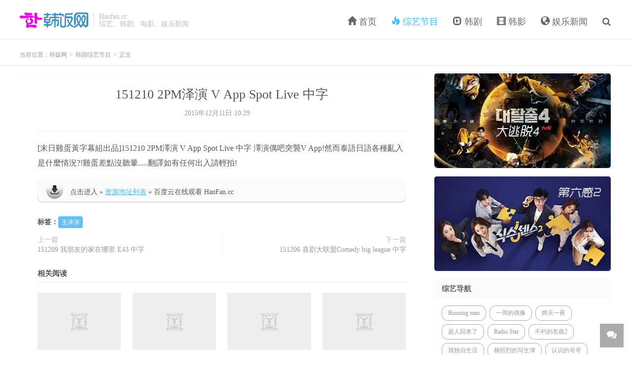

--- FILE ---
content_type: text/html; charset=UTF-8
request_url: https://www.hanfan.cc/17432.html
body_size: 6020
content:
<!DOCTYPE HTML>
<html lang="zh-CN">
<head>
<meta charset="UTF-8">
<link rel="dns-prefetch" href="//lib.baomitu.com" />
<link rel="dns-prefetch" href="//hm.baidu.com" />
<meta http-equiv="X-UA-Compatible" content="IE=edge">
<meta name="viewport" content="width=device-width, initial-scale=1.0, user-scalable=0, minimum-scale=1.0, maximum-scale=1.0">
<meta name="apple-mobile-web-app-title" content="韩饭网">
<meta name="applicable-device" content="pc,mobile" />
<title>151210 2PM泽演 V App Spot Live 中字_韩饭网</title><meta name='robots' content='max-image-preview:large' />
<link rel='stylesheet' id='_bootstrap-css'  href='https://lib.baomitu.com/twitter-bootstrap/3.2.0/css/bootstrap.min.css' type='text/css' media='all' />
<link rel='stylesheet' id='_fontawesome-css'  href='https://lib.baomitu.com/font-awesome/4.7.0/css/font-awesome.min.css' type='text/css' media='all' />
<link rel='stylesheet' id='_main-css'  href='https://www.hanfan.cc/wp-content/themes/koreastar/css/main.css' type='text/css' media='all' />
<script type='text/javascript' src='https://lib.baomitu.com/jquery/1.9.1/jquery.min.js' id='jquery-js'></script>
<link rel="canonical" href="https://www.hanfan.cc/17432.html" />
<meta name="keywords" content="玉泽演,韩国综艺节目">
<meta name="description" content="[末日雞蛋黃字幕組出品]151210 2PM澤演 V App Spot Live 中字 澤演偶吧突襲V App!然而泰語日語各種亂入是什麼情況?!雞蛋差點沒聽暈.....翻譯如有任何出入請輕拍! ">

<link rel="shortcut icon" href="/favicon.ico">
<!--[if lt IE 9]><script src="https://lib.baomitu.com/html5shiv/r29/html5.min.js"></script><![endif]-->
</head>
<body class="post-template-default single single-post postid-17432 single-format-standard m-excerpt-cat m-excerpt-time comment-open site-layout-2 m-sidebar m-list-thumb-left">
<header class="header">
	<div class="container">
		<div class="logo"><a href="https://www.hanfan.cc" ><img src="/img/logo.svg" alt="韩饭网">韩饭网</a></div>		<div class="brand">Hanfan.cc<br>综艺、韩剧、电影、娱乐新闻</div>		<ul class="site-nav site-navbar">
			<li id="menu-item-1496" class="menu-item menu-item-type-custom menu-item-object-custom menu-item-1496"><a href="/"><span class="glyphicon glyphicon-home" aria-hidden="true"></span> 首页</a></li>
<li id="menu-item-1497" class="menu-item menu-item-type-taxonomy menu-item-object-category current-post-ancestor current-menu-parent current-post-parent menu-item-1497"><a href="https://www.hanfan.cc/variety"><span class="glyphicon glyphicon-fire" aria-hidden="true"></span> 综艺节目</a></li>
<li id="menu-item-1816" class="menu-item menu-item-type-taxonomy menu-item-object-category menu-item-1816"><a href="https://www.hanfan.cc/hanju"><span class="glyphicon glyphicon-expand" aria-hidden="true"></span> 韩剧</a></li>
<li id="menu-item-22096" class="menu-item menu-item-type-taxonomy menu-item-object-category menu-item-22096"><a href="https://www.hanfan.cc/movie"><span class="glyphicon glyphicon-film" aria-hidden="true"></span> 韩影</a></li>
<li id="menu-item-1499" class="menu-item menu-item-type-taxonomy menu-item-object-category menu-item-1499"><a href="https://www.hanfan.cc/news"><span class="glyphicon glyphicon-globe" aria-hidden="true"></span> 娱乐新闻</a></li>
							<li class="navto-search"><a href="javascript:;" class="search-show active"><i class="fa fa-search"></i></a></li>
					</ul>

					<i class="fa fa-bars m-icon-nav"></i>
					</div>
</header>
<div class="site-search">
	<div class="container">
		<form method="get" class="site-search-form" action="https://www.hanfan.cc/" ><input class="search-input" name="s" type="text" placeholder="输入关键字" value="" required="required"><button class="search-btn" type="submit"><i class="fa fa-search"></i></button></form>	</div>
</div>
	<div class="breadcrumbs">
		<div class="container">当前位置：<a href="https://www.hanfan.cc">韩饭网</a> <small>></small> <a href="https://www.hanfan.cc/variety">韩国综艺节目</a> <small>></small> 正文</div>
	</div>
<section class="container">
	<div class="content-wrap">
	<div class="content">
				<header class="article-header">
			<h1 class="article-title">151210 2PM泽演 V App Spot Live 中字</h1>
			<div class="article-meta">
				<span class="item">2015年12月11日 10:29</span>
                			</div>
		</header>
		<article class="article-content">
									<p>[末日雞蛋黃字幕組出品]151210 2PM澤演 V App Spot Live 中字 澤演偶吧突襲V App!然而泰語日語各種亂入是什麼情況?!雞蛋差點沒聽暈.....翻譯如有任何出入請輕拍!<br />
<div id="download"><div id="down_link">点击进入 &raquo; <a href="#prettyPhoto" rel="prettyPhoto" >资源地址列表</a>   &laquo; 百度云在线观看 HanFan.cc</div></div>
	<div id="prettyPhoto" style="display:none">
	<div class="part_content" style="display: block;">
	<div class="part"  id="prettyPhoto" ><img src="/img/dst.jpg" width="456" height="75" alt="韩国电视台"/>
</div>		
	<div class="part"><strong>Download：</strong> <a rel="nofollow" href="https://pan.baidu.com/s/1mgS4Mtq" target="_blank">百度网盘</a> 密码 4w8p</div>		
	<div class="text">1. 本网刊载的所有内容，包括文字、图片、视频、等均来自互联网和搜素引擎。</p>
2. 本网转载并不意味着认同其观点或真实性。如其他媒体、网站或个人转载使用，请与著作权人联系，并自负法律责任。对于不当转载或引用本网内容而引起的民事纷争、行政处理或其他损失，本网不承担责任。</p>
3. 如本网刊登之部分内容不慎侵犯了您的相关权益，请联系我们，并提供真实、有效的证明材料，及要求删除或者断开链接的侵权作品的准确名称和网络地址。我们将在核实后及时处理，并撤下相关内容！	</p>	</div>
		</div></div></p>
		</article>
										


		<div class="article-tags"><strong>标签：</strong><a href="https://www.hanfan.cc/tag/%e7%8e%89%e6%b3%bd%e6%bc%94" rel="tag">玉泽演</a></div>
		
		
		            <nav class="article-nav">
                <span class="article-nav-prev">上一篇<br><a href="https://www.hanfan.cc/17431.html" rel="prev">151209 我朋友的家在哪里 E43 中字</a></span>
                <span class="article-nav-next">下一篇<br><a href="https://www.hanfan.cc/17433.html" rel="next">151206 喜剧大联盟Comedy big league 中字</a></span>
            </nav>
                				<div class="relates relates-imagetext"><div class="title"><h3>相关阅读</h3></div><ul><li><a target="_blank" href="https://www.hanfan.cc/44198.html"><img data-src="https://www.hanfan.cc/imgs/2021/05/6b2d844f2fcdf4d.jpg" alt="玉泽演&金惠允确定出演tvN新剧《御史与祚怡》_韩饭网" src="https://www.hanfan.cc/wp-content/themes/koreastar/img/thumbnail.png" class="thumb"></a><a href="https://www.hanfan.cc/44198.html">玉泽演&#038;金惠允确定出演tvN新剧《御史与祚怡》</a></li><li><a target="_blank" href="https://www.hanfan.cc/43326.html"><img data-src="https://www.hanfan.cc/imgs/2021/03/01b04c071403514.jpg" alt="玉泽演有望出演《御史曹亦传》_韩饭网" src="https://www.hanfan.cc/wp-content/themes/koreastar/img/thumbnail.png" class="thumb"></a><a href="https://www.hanfan.cc/43326.html">玉泽演有望出演《御史曹亦传》</a></li><li><a target="_blank" href="https://www.hanfan.cc/39815.html"><img data-src="https://www.hanfan.cc/imgs/2020/06/a49b27b9821c7b1.jpg" alt="玉泽演与非艺人女友恋爱_韩饭网" src="https://www.hanfan.cc/wp-content/themes/koreastar/img/thumbnail.png" class="thumb"></a><a href="https://www.hanfan.cc/39815.html">玉泽演与非艺人女友恋爱</a></li><li><a target="_blank" href="https://www.hanfan.cc/34910.html"><img data-src="https://www.hanfan.cc/imgs/2019/08/7d3f0cfaa44b908.jpg" alt="玉泽演&李沇熹时隔6年再次合作新剧_韩饭网" src="https://www.hanfan.cc/wp-content/themes/koreastar/img/thumbnail.png" class="thumb"></a><a href="https://www.hanfan.cc/34910.html">玉泽演&#038;李沇熹时隔6年再次合作新剧</a></li></ul></div>				<div class="title" id="comments">
	<h3>评论 <small>抢沙发</small></h3>
</div>
<div id="respond" class="no_webshot">
		
	<form action="https://www.hanfan.cc/wp-comments-post.php" method="post" id="commentform">
		<div class="comt">
			<div class="comt-title">
				<img alt='' data-src='https://gravatar.loli.net/avatar/?s=50&#038;d=https://www.hanfan.cc/wp-content/themes/koreastar/img/avatar-default.png' srcset='https://gravatar.loli.net/avatar/?s=100&#038;d=https://www.hanfan.cc/wp-content/themes/koreastar/img/avatar-default.png 2x' class='avatar avatar-50 photo avatar-default' height='50' width='50' />				<p><a rel="nofollow" id="cancel-comment-reply-link" href="javascript:;">取消</a></p>
			</div>
			<div class="comt-box">
				<textarea placeholder="你的评论可以一针见血" class="input-block-level comt-area" name="comment" id="comment" cols="100%" rows="3" tabindex="1" onkeydown="if(event.ctrlKey&amp;&amp;event.keyCode==13){document.getElementById('submit').click();return false};"></textarea>
				<div class="comt-ctrl">
					<div class="comt-tips"><input type='hidden' name='comment_post_ID' value='17432' id='comment_post_ID' />
<input type='hidden' name='comment_parent' id='comment_parent' value='0' />
<label for="comment_mail_notify" class="checkbox inline hide" style="padding-top:0"><input type="checkbox" name="comment_mail_notify" id="comment_mail_notify" value="comment_mail_notify" checked="checked"/>有人回复时邮件通知我</label></div>
					<button type="submit" name="submit" id="submit" tabindex="5">发表评论</button>
					<!-- <span data-type="comment-insert-smilie" class="muted comt-smilie"><i class="icon-thumbs-up icon12"></i> 表情</span> -->
				</div>
			</div>

												<div class="comt-comterinfo" id="comment-author-info" >
						<ul>
							<li class="form-inline"><label class="hide" for="author">昵称</label><input class="ipt" type="text" name="author" id="author" value="" tabindex="2" placeholder="昵称"><span class="text-muted">昵称 (必填)</span></li>
							<li class="form-inline"><label class="hide" for="email">邮箱</label><input class="ipt" type="text" name="email" id="email" value="" tabindex="3" placeholder="邮箱"><span class="text-muted">邮箱 (必填)</span></li>
						</ul>
					</div>
									</div>

	</form>
	</div>
	</div>
	</div>
	<div class="sidebar">
<div class="widget widget_media_image"><a href="https://www.hanfan.cc/tag/dtt/"><img class="image " src="/img/dtt.jpg" alt="大逃脱4" width="360" height="192" /></a></div><div class="widget widget_media_image"><a href="https://www.hanfan.cc/tag/sixth-sense/"><img class="image " src="/img/d6.jpg" alt="第六感2" width="360" height="192" /></a></div><div class="widget widget_ui_tags"><h3>综艺导航</h3><div class="items"><a href="https://www.hanfan.cc/tag/runningman">Running man </a><a href="https://www.hanfan.cc/tag/weeklyidol">一周的偶像 </a><a href="https://www.hanfan.cc/tag/happysunday">两天一夜 </a><a href="https://www.hanfan.cc/tag/chaoren">超人回来了 </a><a href="https://www.hanfan.cc/tag/goldfish">Radio Star </a><a href="https://www.hanfan.cc/tag/immortal-songs">不朽的名曲2 </a><a href="https://www.hanfan.cc/tag/%e6%88%91%e7%8b%ac%e8%87%aa%e7%94%9f%e6%b4%bb">我独自生活 </a><a href="https://www.hanfan.cc/tag/sketchbook">柳熙烈的写生簿 </a><a href="https://www.hanfan.cc/tag/%e8%ae%a4%e8%af%86%e7%9a%84%e5%93%a5%e5%93%a5">认识的哥哥 </a><a href="https://www.hanfan.cc/tag/tongchuangyimeng">同床异梦 </a><a href="https://www.hanfan.cc/tag/mengmiangewang">蒙面歌王 </a><a href="https://www.hanfan.cc/tag/tv-animal-farm">动物农场 </a><a href="https://www.hanfan.cc/tag/wildkid">我家的熊孩子 </a><a href="https://www.hanfan.cc/tag/jsfyt">家师父一体 </a><a href="https://www.hanfan.cc/tag/xiaoxiangcanting">白种元的小巷餐厅 </a><a href="https://www.hanfan.cc/tag/qzgysj">全知干预视角 </a><a href="https://www.hanfan.cc/tag/jrdxql">惊人的星期六 </a><a href="https://www.hanfan.cc/tag/comedy-big-league">喜剧大联盟 </a><a href="https://www.hanfan.cc/tag/wtfdwtetm">屋塔房的问题儿童们 </a><a href="https://www.hanfan.cc/tag/bwzfb">帮我找房吧 </a><a href="https://www.hanfan.cc/tag/xzgmn">闲着干嘛呢 </a><a href="https://www.hanfan.cc/tag/youquizontheblock">You Quiz </a><a href="https://www.hanfan.cc/tag/mwdgc">美味的广场 </a><a href="https://www.hanfan.cc/tag/lianaideganyu3">恋爱的干预3 </a><a href="https://www.hanfan.cc/tag/hit-song">Hit song </a><a href="https://www.hanfan.cc/tag/super-food">新品上市便利餐厅 </a><a href="https://www.hanfan.cc/tag/dogs-are-incredible">狗狗很优秀 </a><a href="https://www.hanfan.cc/tag/love-call-center">爱的呼叫中心 </a><a href="https://www.hanfan.cc/tag/workman">Workman </a><a href="https://www.hanfan.cc/tag/njgw">您尽管问 </a><a href="https://www.hanfan.cc/tag/video-star">Video Star </a><a href="https://www.hanfan.cc/tag/jungle">金炳万的丛林法则 </a><a href="https://www.hanfan.cc/tag/onoff">ON&amp;OFF </a><a href="https://www.hanfan.cc/tag/schoolrapper">高等Rapper </a><a href="https://www.hanfan.cc/tag/shenyeguaitanhui">深夜怪谈会 </a><a href="https://www.hanfan.cc/tag/chuanzhengnandeemo">穿正南的恶魔 </a><a href="https://www.hanfan.cc/tag/sxzdjycz">孙贤周的简易车站 </a><a href="https://www.hanfan.cc/tag/lianhongdeshenxianyouxi">脸红的神仙游戏 </a><a href="https://www.hanfan.cc/tag/hhxkdlgs2">环环相扣的老故事2 </a><a href="https://www.hanfan.cc/tag/gangtiebudui">钢铁部队 </a><a href="https://www.hanfan.cc/tag/duliwansui">独立万岁 </a><a href="https://www.hanfan.cc/tag/tikitacar">Tikita CAR </a><a href="https://www.hanfan.cc/tag/dailunzidejia2">带轮子的家2 </a><a href="https://www.hanfan.cc/tag/friends">Friends </a><a href="https://www.hanfan.cc/tag/shoumeishanzhuang">守美山庄 </a><a href="https://www.hanfan.cc/tag/ouranchengweishezhang">偶然成为社长 </a><a href="https://www.hanfan.cc/tag/kingdomlegendarywar">Kingdom：传奇战争 </a><a href="https://www.hanfan.cc/tag/youminggeshouzhuan">有名歌手传 </a><a href="https://www.hanfan.cc/tag/qggdcook">全国各地Cook </a><a href="https://www.hanfan.cc/tag/comebackhome">Comeback Home </a><a href="https://www.hanfan.cc/tag/jobdongchan">JOB动产 </a><a href="https://www.hanfan.cc/tag/highkick">小鸡Highkick </a><a href="https://www.hanfan.cc/tag/upgraded">Upgraded </a></div></div></div></section>


<footer class="footer">
	<div class="container">
						<p>&copy; 2010-2026 &nbsp; <a href="https://www.hanfan.cc">韩饭网</a> &nbsp; &nbsp;<i class="fa fa-envelope" aria-hidden="true"></i> 
info@hanfan.cc</p>
		<script>
var _hmt = _hmt || [];
(function() {
  var hm = document.createElement("script");
  hm.src = "https://hm.baidu.com/hm.js?e41a8b0bd81b1d515840f98ed155bff0";
  var s = document.getElementsByTagName("script")[0]; 
  s.parentNode.insertBefore(hm, s);
})();
</script>
	</div>
</footer>


<div class="rollbar rollbar-rb"><ul><li class="rollbar-totop"><a href="javascript:(TBUI.scrollTo());"><i class="fa fa-angle-up"></i><span>回顶</span></a><h6>回顶部<i></i></h6></li><li><a href="javascript:(TBUI.scrollTo('#comments',-15));"><i class="fa fa-comments"></i><span>去评论</span></a><h6>去评论<i></i></h6></li></ul></div>
<script>window.TBUI={"www":"https:\/\/www.hanfan.cc","uri":"https:\/\/www.hanfan.cc\/wp-content\/themes\/koreastar","ver":"7.2","roll":"","ajaxpager":"0","fullimage":"1","url_rp":false,"captcha":0,"captcha_appid":"","captcha_comment":0}</script>
<script type="text/javascript">var $i=0;jQuery(document).on("DOMNodeInserted", function(){if(jQuery("#media-attachment-filters").length>0&&$i==0){jQuery('select.attachment-filters [value="uploaded"]').attr('selected',true).parent().trigger('change');$i++;}});</script><script type='text/javascript' src='https://lib.baomitu.com/twitter-bootstrap/3.2.0/js/bootstrap.min.js' id='bootstrap-js'></script>
<script type='text/javascript' src='https://www.hanfan.cc/wp-content/themes/koreastar/js/loader.js' id='_loader-js'></script>
<script type="text/javascript" src="/img/jquery.prettyPhoto.js"></script>   
<script type="text/javascript" charset="utf-8">
  $(document).ready(function(){
    $("a[rel^='prettyPhoto']").prettyPhoto();
  });
</script>
</body>
</html>